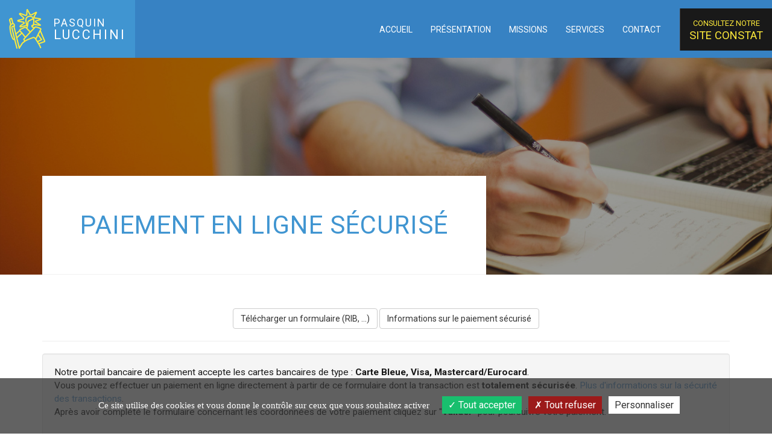

--- FILE ---
content_type: text/html; charset=iso-8859-1
request_url: https://www.huissier-lucchini.com/paiement-en-ligne-huissier-93/paiement.php
body_size: 7230
content:
<!DOCTYPE html>
<html lang="fr">

<head>
	<meta charset="ISO-8859-1">
	<title>Effectuer un paiement en ligne aux  de Me LUCCHINI Pasquin  à Saint-Denis en Seine Saint Denis (93).</title>
	<!-- Google tag (gtag.js) -->
	<script async src="https://www.googletagmanager.com/gtag/js?id=G-G2C4NFE8HE"></script>
	<script>
		window.dataLayer = window.dataLayer || [];

		function gtag() {
			dataLayer.push(arguments);
		}
		gtag('js', new Date());

		gtag('config', 'G-G2C4NFE8HE');
	</script>
	<meta name="description" content="Effectuer un paiement en ligne via le site des Me LUCCHINI Pasquin  à Saint-Denis en Seine Saint Denis (93), Associés Saint-Denis en Seine Saint Denis (93)." />
	<meta name="keywords" content="commissaire de justice, paiement en ligne  93 ,paiement en ligne  93 ,paiement en ligne  , paiement en ligne  Saint-Denis, paiement en ligne  Seine Saint Denis ,paiement en ligne  Seine Saint Denis ,paiement en ligne  , paiement en ligne  , paiement en ligne 93" />
	<meta name="robots" content="index,follow" />
	<!-- Bootstrap -->
	<meta http-equiv="X-UA-Compatible" content="IE=edge">
	<meta name="viewport" content="width=device-width, initial-scale=1">
	<link rel="shortcut icon" type="image/x-icon" href="https://www.huissier-lucchini.com/favicon.ico">
	<link rel="stylesheet" type="text/css" href="https://www.huissier-lucchini.com/config/bootstrap/css/bootstrap.min.css">
	<link rel="stylesheet" type="text/css" href="https://www.huissier-lucchini.com/config/bootstrap/css/bootstrap_ms.css">
			<!--Optionnel : module avec calendrier et heure-->
		<link rel="stylesheet" type="text/css" href="https://modules.juriweb.fr/common/css/bootstrap-datepicker.css">
		<link rel="stylesheet" type="text/css" href="https://modules.juriweb.fr/common/css/bootstrap-timepicker.css">
		<link rel="stylesheet" type="text/css" href="https://modules.juriweb.fr/common/css/common-modules.css">
		<link href="https://modules.juriweb.fr/common/css/fileinput.css" media="all" rel="stylesheet" type="text/css" />
		<style>
			#basic_visual {
				background-image: url("https://www.huissier-lucchini.com/images/diapo_write.jpg");
			}
		</style>
				<link type="text/css" href="https://modules.juriweb.fr/common/css/bootstrap-datepicker.css" rel="stylesheet">
			<link rel="stylesheet" type="text/css" href="https://www.huissier-lucchini.com/config/jquery/colorbox/colorbox.css">
		<link rel="stylesheet" type="text/css" href="https://www.huissier-lucchini.com/paiement/paiement.css">
		<link rel="stylesheet" type="text/css" href="https://www.huissier-lucchini.com/config/style.css">
	<link href="https://fonts.googleapis.com/css?family=Roboto:300,400,700" rel="stylesheet">

	<!-- <script src="//ajax.googleapis.com/ajax/libs/jquery/1.11.1/jquery.min.js"></script> -->
	<script src="https://ajax.googleapis.com/ajax/libs/jquery/1.12.4/jquery.min.js"></script>
	<!-- HTML5 Shim and Respond.js IE8 support of HTML5 elements and media queries -->
	<!-- WARNING: Respond.js doesn't work if you view the page via file:// -->
	<!--[if lt IE 9]>
	<script src="https://oss.maxcdn.com/libs/html5shiv/3.7.0/html5shiv.js"></script>
	<script src="https://oss.maxcdn.com/libs/respond.js/1.4.2/respond.min.js"></script>
<![endif]-->
	<meta property="og:title" content="Effectuer un paiement en ligne aux  de Me LUCCHINI Pasquin  à Saint-Denis en Seine Saint Denis (93).">
<meta property="og:site_name" content="Me LUCCHINI Pasquin">
<meta property="og:description" content="Effectuer un paiement en ligne via le site des Me LUCCHINI Pasquin  à Saint-Denis en Seine Saint Denis (93), Associés Saint-Denis en Seine Saint Denis (93).">
<meta property="og:url" content="https://www.huissier-lucchini.com">
<meta property="og:type" content="website">

<meta property="og:image" content="https://www.huissier-lucchini.com/images/marianne.png">
<meta property="og:image:alt" content="Logo Me LUCCHINI Pasquin" />



<script type="text/javascript" src="https://modules.juriweb.fr/rgpd/tarteaucitron-1.10.0/tarteaucitron.min.js"></script>

<script type="text/javascript">

tarteaucitron.init({
    	  "privacyUrl": "", /* Privacy policy url */

    	  "hashtag": "#tarteaucitron", /* Open the panel with this hashtag */
    	  "cookieName": "tarteaucitron", /* Cookie name */
    
    	  "orientation": "bottom", /* Banner position (top - bottom) */
          "groupServices": false, /* Group services by category */
    	  "showAlertSmall": false, /* Show the small banner on bottom right */
    	  "cookieslist": true, /* Show the cookie list */
                           
          "closePopup": false, /* Show a close X on the banner */

          "showIcon": false, /* Show cookie icon to manage cookies */
          //"iconSrc": "", /* Optionnal: URL or base64 encoded image */
          "iconPosition": "BottomRight", /* BottomRight, BottomLeft, TopRight and TopLeft */

    	  "adblocker": false, /* Show a Warning if an adblocker is detected */
                           
          "DenyAllCta" : true, /* Show the deny all button */
          "AcceptAllCta" : true, /* Show the accept all button when highPrivacy on */
          "highPrivacy": true, /* HIGHLY RECOMMANDED Disable auto consent */
                           
    	  "handleBrowserDNTRequest": false, /* If Do Not Track == 1, disallow all */

    	  "removeCredit": false, /* Remove credit link */
    	  "moreInfoLink": true, /* Show more info link */

          "useExternalCss": false, /* If false, the tarteaucitron.css file will be loaded */
          "useExternalJs": false, /* If false, the tarteaucitron.js file will be loaded */

    	  //"cookieDomain": ".my-multisite-domaine.fr", /* Shared cookie for multisite */
                          
          "readmoreLink": "", /* Change the default readmore link */

          "mandatory": true, /* Show a message about mandatory cookies */
        });

	
/*-------Google Analytics--------*/					
tarteaucitron.user.gtagUa = 'UA-96644221-22';
//tarteaucitron.user.gtagMore = function () { /* add here your optionnal gtag() */ };
(tarteaucitron.job = tarteaucitron.job || []).push('gtag');

/*-----------Google Map----------*/	
tarteaucitron.user.googlemapsKey = 'AIzaSyD1c1OkXOMj9eyato6ElZS5TsCU31Dj7Rg'; // 20-02-2024
//tarteaucitron.user.mapscallback = 'initialize'; // optionnal - for markers
//tarteaucitron.user.googlemapsLibraries = 'LIBRARIES'; // optionnal - comma separated (geometry,places)
(tarteaucitron.job = tarteaucitron.job || []).push('googlemaps');
	
/*-------Google reCAPTCHA--------*/					
(tarteaucitron.job = tarteaucitron.job || []).push('recaptcha');

</script></head>

<body id="not-home">
	<nav id="header-nav" class="navbar navbar-default">
		<button type="button" class="navbar-toggle" data-toggle="collapse" data-target="#myNavbar">
			<span class="icon-bar"></span>
			<span class="icon-bar"></span>
			<span class="icon-bar"></span>
		</button>
		<a class="navbar-brand" href="https://www.huissier-lucchini.com/index.php">
			<img src="https://www.huissier-lucchini.com/images/marianne.png" alt="Marianne Me LUCCHINI Pasquin  à Saint-Denis en Seine Saint Denis (93)" class="inlineBlock">
			<ul class="inlineBlock">
				<li>Pasquin</li>
				<li>Lucchini</li>
				<li></li>
			</ul>
		</a>
		<div class="collapse navbar-collapse" id="myNavbar">
			<ul class="nav navbar-nav navbar-right">
				<li><a href="https://www.huissier-lucchini.com/index.php">Accueil</a></li>
				<li class="dropdown mega-dropdown">
					<a href="#" class="dropdown-toggle" data-toggle="dropdown">Présentation</a>
					<ul class="dropdown-menu mega-dropdown-menu">
						<li class="container">
							<h2>Qui sommes-nous ?</h2>
							<ul class="col-mega col-xs-6 col-md-2 col-md-offset-1">
								<li><a href="https://www.huissier-lucchini.com/huissier-de-justice-saint-denis/etude-huissier.php">Présentation<br>de notre Office</a></li>
							</ul>
							<ul class="col-mega col-xs-6 col-md-2">
								<li><a href="https://www.huissier-lucchini.com/huissier-de-justice-saint-denis/office-commissaire-justice.php" id="btn_office_cdj">Office de Commissaires de Justice</a></li>
							</ul>

							<ul class="col-mega col-xs-6 col-md-2">
								<li><a href="https://www.huissier-lucchini.com/competence-territoriale/zone-intervention.php">Notre compétence<br>territoriale</a></li>
							</ul>
							<ul class="col-mega col-xs-6 col-md-2">
								<li class="center_element"><a href="https://www.huissier-lucchini.com/huissier-de-justice-saint-denis/plan-acces-huissier-de-justice-93.php">Plan d'accès<br>à l'étude</a></li>
							</ul>
							<ul class="col-mega col-xs-6 col-md-2">
								<li><a href="https://www.huissier-lucchini.com/huissier-de-justice-saint-denis/tarifs-huissier.php">Nos tarifs<br>Huissiers</a></li>
							</ul>
						</li>
					</ul>
				</li>
				<li class="dropdown mega-dropdown">
					<a href="#" class="dropdown-toggle" data-toggle="dropdown">Missions</a>
					<ul class="dropdown-menu mega-dropdown-menu">
						<li class="container">
							<h2>Nos Missions de </h2>
							<ul class="col-mega col-xs-6 col-md-2 col-md-offset-1">
								<li><a href="https://www.huissier-lucchini.com/missions-huissiers-93/recouvrement-creances.php">Recouvrement de créances</a></li>
							</ul>
							<ul class="col-mega col-xs-6 col-md-2">
								<li><a href="https://www.huissier-lucchini.com/huissier-de-justice-saint-denis/profession-commissaire-justice.php" id="btn_profession_cdj">Profession Commissaire de Justice</a></li>

							</ul>
							<ul class="col-mega col-xs-6 col-md-2">
								<li><a href="https://www.huissier-lucchini.com/missions-huissiers-93/procedure-expulsion-locataire.php">Procédure d'expulsion de locataire</a></li>
								<li><a href="https://www.huissier-lucchini.com/missions-huissiers-93/contentieux-locatif.php">Loyers impayés</a></li>
							</ul>
							<ul class="col-mega col-xs-6 col-md-2">
								<li><a href="https://www.huissier-lucchini.com/missions-huissiers-93/procedure-injonction-payer.php">Injonction de payer</a></li>
								<li><a href="https://www.huissier-lucchini.com/missions-huissiers-93/execution-decisions-justice.php">Exécution des décisions de Justice</a></li>
							</ul>
							<ul class="col-mega col-xs-6 col-md-2">
								<li><a href="https://www.huissier-lucchini.com/missions-huissiers-93/redaction-signification.php">Rédaction et signification des actes</a></li>
							</ul>
						</li>
					</ul>
				</li>
				<li class="dropdown mega-dropdown">
					<a href="#" class="dropdown-toggle" data-toggle="dropdown">Services</a>
					<ul class="dropdown-menu mega-dropdown-menu">
						<li class="container">
							<h2>Nos Services en ligne</h2>
							<ul class="col-mega col-xs-6 col-md-3">
								<li><a href="https://www.huissier-lucchini.com/paiement-en-ligne-huissier-93/paiement.php">Règlement en ligne</a></li>
							</ul>
							<ul class="col-mega col-xs-6 col-md-3">
								<li><a href="https://www.huissier-lucchini.com/depot-dossier/deposer-dossier.php">Déposer un dossier</a></li>
							</ul>
							<ul class="col-mega col-xs-6 col-md-3">
								<li><a href="https://www.huissier-lucchini.com/deposer-acte-93/depot-actes.php">Déposer un acte</a></li>
							</ul>
							<ul class="col-mega col-xs-6 col-md-3">
								<li><a href="https://www.constat93.com" target="_blank">Demande de constat</a></li>
							</ul>
						</li>
					</ul>
				</li>
				<li class="dropdown mega-dropdown">
					<a href="#" class="dropdown-toggle" data-toggle="dropdown">Contact</a>
					<ul class="dropdown-menu mega-dropdown-menu">
						<li class="container">
							<h2>Vous avez une question ?</h2>
							<ul class="col-mega col-xs-6 col-md-3">
								<li>
									<ul class="venirEtude">
										<li>Me LUCCHINI Pasquin</li>
										<li><strong></strong></li>
										<li>2 boulevard Carnot</li>
										<li></li>
										<li>93200 Saint-Denis</li>
									</ul>
								</li>
							</ul>
							<ul class="col-mega col-xs-6 col-md-3">
								<li>
									<ul class="venirEtude">
										<li>Du lundi au vendredi <br> de 9h à 12h00 et de <br>14h à 16h sur RDV</li>
										<li>Fax | </li>
									</ul>
								</li>
							</ul>
							<ul class="col-mega col-xs-6 col-md-3">
								<!-- <li><a href="tel:">Tél | </a></li>
								<li><a href="tel:">Constat | </a></li> -->
							</ul>
							<ul class="col-mega col-xs-6 col-md-3">
								<li>
									<a href="mailto: " class="mailmail"> </a>
								</li>
								<li class="center_element"><a href="https://www.huissier-lucchini.com/contacter-huissier-de-justice-93/contacter.php">Nous écrire</a></li>
							</ul>
						</li>
					</ul>
				</li>
				<!-- <li><a href="mailto: ">k.beniken<span>@</span>axe-legal.fr</a></li> -->
				<!-- <li>
					<a class="urgenceC" href="tel:">
						<span>urgence constat</span>
											</a>
				</li> -->
				<li>
					<a class="urgenceC margeTinyLeft" href="https://www.constat93.com" target="_blank" rel="noopener noreferrer">
						<span>consultez notre</span>
						site constat
					</a>
				</li>
			</ul>
		</div>
	</nav>
			<div id="basic_visual" class="pics-block">
			<div class="container">
				<h1>Paiement en ligne sécurisé</h1>
			</div>
		</div>
		<div id="wrap" class="container">
		
<div class="text-center">
	<a class="btn btn-default" href="telecharger-formulaire-paiement.php" title="paiement securisé">Télécharger un formulaire (RIB, ...)</a>
	<a class="btn btn-default" href="infos-reglement.php" title="information sur le paiement">Informations sur le paiement sécurisé</a>
</div>
<hr>

<div id="paiement">
<div class="well">
	<p>Notre portail bancaire de paiement accepte les cartes bancaires de type : <strong>Carte Bleue, Visa, Mastercard/Eurocard</strong>.<br>
Vous pouvez effectuer un paiement en ligne directement &agrave; partir de ce formulaire dont la transaction est <strong>totalement s&eacute;curis&eacute;e</strong>. <a href="infos-reglement.php" title="information sur le paiement">Plus d'informations sur la s&eacute;curit&eacute; des transactions</a>.<br>
Apr&egrave;s avoir compl&eacute;t&eacute; le formulaire concernant les coordonn&eacute;es de votre paiement cliquez sur &quot;<strong>Valider</strong>&quot; pour poursuivre votre paiement.</p>
</div>
<div id="msg_return"></div>

<form name="form_paiement" id="form_paiement_v2" method="post" action="paiement.php#paiement" >

	<div class="required-field">Champs obligatoires</div>
	<div class="row">
		<div class="form-group has-feedback col-sm-12 col-md-6">
			<label class="control-label" for="nature">Nature du paiement</label>
			<span class="glyphicon glyphicon-info-sign" data-toggle="tooltip" data-html="true" data-original-title="<u>Acompte sur dossier</u> : vous réglez une dette<br /><u>Provision sur dossier</u> : vous réglez une provision pour un acte ou un dossier"></span>
			<select required name="nature" id="nature" onChange=" desactiver_pel_x('nature');" class="form-control">
			<option value="" selected>Choix</option>
			<option value="1">Acompte sur dossier</option>
<option value="2">Paiement d'un acte</option>
<option value="3">Provision sur dossier</option>
<option value="4">Règlement facture</option>
<option value="5">Solde dossier</option>
<option value="25">Provision sur acte détaché</option>
			</select>
		</div>
		<div class="form-group has-feedback col-sm-12 col-md-6">
			<label class="control-label" for="montant">Montant</label>
			<div class="input-group">
				<input required placeholder="0.00" name="montant" class="form-control isMontant text-right" type="text" id="montant" value="" size="8" maxlength="9">
				<span class="input-group-addon"><i class="glyphicon glyphicon-euro"></i></span>
			</div>
		</div>
	</div>
		<div class="row">
		<div class="col-sm-6">
			<div class="form-group has-feedback">
				<label class="control-label" for="reference" id="label_ref">R&eacute;férence Étude</label> 
				<span class="glyphicon glyphicon-info-sign" data-toggle="tooltip" title="N&deg; &agrave; 5 ou 7 chiffres"></span>
				<div class="input-group">
					<input required placeholder="R&eacute;férence" name="reference" class="form-control" type="text" id="reference" value="" maxlength="15">
					<span class="glyphicon form-control-feedback" aria-hidden="true"></span>
				</div>
			</div>
		</div>
	</div>
	<div class="row">
		<div class="form-group has-feedback col-sm-6">
			<label class="control-label" for="nom">Nom</label>
			<div class="input-group">
				<input required placeholder="Nom" name="nom" class="form-control" type="text" id="nom" value="" maxlength="30">
				<span class="glyphicon form-control-feedback" aria-hidden="true"></span>
			</div>
		</div>
		<div class="form-group has-feedback col-sm-6">
			<label for="prenom">Pr&eacute;nom </label>
			<input placeholder="Pr&eacute;nom" name="prenom" class="form-control" type="text" id="prenom" value="" maxlength="30">
		</div>
	</div>
	<div class="row">
		<div class="form-group has-feedback col-sm-6 form-group-ville">
			<label class="control-label" for="ville">Ville</label>
			<span class="glyphicon glyphicon-info-sign" data-toggle="tooltip" data-original-title="Taper au moins 3 caractères"></span>
			<span id="loader_city" class="glyphicon glyphicon-refresh glyphicon-refresh-animate"></span>
			<div class="input-group">
				<input required placeholder="Ville" name="ville" class="form-control typeahead" type="text" id="ville" value="" autocomplete="abc">
				<span class="glyphicon form-control-feedback" aria-hidden="true"></span>
			</div>
		</div>
	</div>
	<div class="row">
		<div class="form-group col-sm-6 has-feedback">
			<label class="control-label" for="email">Email</label> 
				<span class="glyphicon glyphicon-info-sign" data-toggle="tooltip" title="Utile pour la réception de confirmation du paiement"></span>
			<div class="input-group">
				<span class="input-group-addon"><span class="glyphicon glyphicon-envelope"></span></span>
				<input placeholder="Email" name="email" class="form-control" type="email" id="email" value="" >
				<span class="glyphicon form-control-feedback" aria-hidden="true"></span>
			</div>
		</div>
		<div class="form-group col-sm-6 has-feedback">
			<label for="tel">Téléphone</label>
			<span class="glyphicon glyphicon-info-sign" data-toggle="tooltip" title="Obligatoire si pas d'email mentionné"></span>
			<div class="input-group">
				<span class="input-group-addon"><span class="glyphicon glyphicon-earphone"></span></span>
				<input name="tel" placeholder="Tél." type="text" class="form-control isTel" id="tel" value="" size="25" maxlength="14">
			</div>
		</div>
	</div>
	<div class="form-group">
		<label for="commentaires">Commentaires </label>
		<textarea name="commentaires" class="form-control" rows="4" id="commentaires"></textarea>
	</div>
	<div class="form-group text-right">

<button name="Submit" type="submit" class="btn btn-default" id="sendForm">Valider<span id="loader" class="glyphicon glyphicon-refresh glyphicon-refresh-animate"></span></button>	</div>
</form>

<p>Notre syst&egrave;me de paiement est affili&eacute; &agrave;  la <strong>norme de s&eacute;curit&eacute; 3D-Secure</strong>. Si votre banque adh&egrave;re &agrave; ce programme, <strong>un mot de passe personnel vous sera demand&eacute;</strong> par cette derni&egrave;re pour valider la transaction.  <a data-toggle="modal" href="#" data-target="#modal3ds" title="norme 3d-secure"><strong>Plus d'informations sur la norme 3D Secure</strong></a>.</p>
<p>Une fois le paiement effectu&eacute; via le site s&eacute;curis&eacute; de notre banque, vous pourrez revenir sur le site.</p>
</div>

<!-- norme 3d-secure : Modal -->
<div class="modal fade" id="modal3ds" tabindex="-1" role="dialog" aria-labelledby="#modal3dsLabel">
  <div class="modal-dialog" role="document">
	<div class="modal-content">
	  <div class="modal-header">
		<button type="button" class="close" data-dismiss="modal" aria-label="Close"><span aria-hidden="true">&times;</span></button>
		<h4 class="modal-title" id="#modal3dsLabel">Qu'est ce que la norme 3D-Secure ?</h4>
	  </div>
	  <div class="modal-body">
		<p><strong>3D-Secure</strong> est un protocole de paiement s&eacute;curis&eacute; sur Internet. Il s&eacute;curise les paiements pour les clients et r&eacute;duit la fraude pour les sites Internet concern&eacute;s.</p>
	  <p>D&eacute;ploy&eacute; sous les appellations commerciales <strong>&quot;Verified By Visa&quot;</strong> et <strong>&quot;MasterCard SecureCode&quot;</strong>, <strong>3D-Secure</strong> a &eacute;t&eacute; d&eacute;velopp&eacute; par Visa et Mastercard pour <strong>permettre aux sites de limiter les risques de fraude sur Internet, li&eacute;s aux tentatives d&rsquo;usurpation d&rsquo;identit&eacute;</strong>.<br />
		Il consiste &agrave; s&rsquo;assurer, lors de chaque paiement en ligne, que la carte est bien utilis&eacute;e par son titulaire. Dans ce cas o&ugrave;, &agrave; la fois le site et la banque du porteur de la carte sont &eacute;quip&eacute;s, une &eacute;tape suppl&eacute;mentaire a lieu au moment du paiement.<br />
	  <strong>En plus du num&eacute;ro de carte bancaire</strong>, de la date d'expiration de la carte et des trois chiffres du code de s&eacute;curit&eacute; (imprim&eacute;s au dos de la carte), <strong>l&rsquo;internaute doit saisir un mot de passe</strong> demand&eacute;e pas sa banque. 
		<br />
		Selon la m&eacute;thode choisie par la banque du porteur de la carte, cela peut &ecirc;tre sa date de naissance (authentification simple) ou un code dynamique &agrave; usage unique (authentification forte).</p>
	  </div>
	</div>
  </div>
</div>
<script src="https://modules.juriweb.fr/common/js/jquery.validate.js"></script>
<script src="https://modules.juriweb.fr/common/js/validate.additional-methods.min.js"></script>
<script src="https://modules.juriweb.fr/common/js/validate.functions.js"></script>
<script src="https://modules.juriweb.fr/common/js/jquery.mask.min.js"></script>
<script src="https://modules.juriweb.fr/common/js/jquery.maskMoney.min.js"></script>
<script src="https://modules.juriweb.fr/common/js/bootstrap-typeahead.min.js"></script>
<script src="https://secure.juriweb.fr/module_paiement/v2/paiement.js"></script>


	</div><!-- fin wrap-->
        <footer>

	<div class="container margeBottom">
		<h2>Nous sommes aussi compétents sur les communes suivantes</h2>
		<ul id="listeVilles">	
        <li><a href="https://www.huissier-lucchini.com/constats-missions-huissier/seine-saint-denis/huissier-saint-denis-93"><span>Saint-Denis</span></a></li><li><a href="https://www.huissier-lucchini.com/constats-missions-huissier/seine-saint-denis/huissier-la-plaine-saint-denis-93"><span>La Plaine Saint-Denis</span></a></li><li><a href="https://www.huissier-lucchini.com/constats-missions-huissier/seine-saint-denis/huissier-saint-ouen-93"><span>Saint-Ouen</span></a></li><li><a href="https://www.huissier-lucchini.com/constats-missions-huissier/seine-saint-denis/huissier-aubervilliers-93"><span>Aubervilliers</span></a></li><li><a href="https://www.huissier-lucchini.com/constats-missions-huissier/seine-saint-denis/huissier-epinay-sur-seine-93"><span>Épinay-sur-Seine</span></a></li><li><a href="https://www.huissier-lucchini.com/constats-missions-huissier/seine-saint-denis/huissier-le-raincy-93"><span>Le Raincy</span></a></li><li><a href="https://www.huissier-lucchini.com/constats-missions-huissier/seine-saint-denis/huissier-stains-93"><span>Stains</span></a></li><li><a href="https://www.huissier-lucchini.com/constats-missions-huissier/seine-saint-denis/huissier-aulnay-sous-bois-93"><span>Aulnay-sous-Bois</span></a></li><li><a href="https://www.huissier-lucchini.com/constats-missions-huissier/seine-saint-denis/huissier-bobigny-93"><span>Bobigny</span></a></li><li><a href="https://www.huissier-lucchini.com/constats-missions-huissier/seine-saint-denis/huissier-montreuil-93"><span>Montreuil</span></a></li>    	</ul>
	</div>

	<div class="container">
		
			<h2>Toute une équipe <span>à votre service</span></h2>
			<div class="col-md-6">
				<ul class="listStyleNone col-sm-6">
					<li>PASQUIN LUCCHINI</li>
					<li><strong></strong></li>
					<li>2 boulevard Carnot</li>
					<li class="borderUl">93200 Saint-Denis</li>
					<li class="borderUl"><span id="e177365745">[javascript protected email address]</span><script type="text/javascript">/*<![CDATA[*/eval("var a=\"NB3Sxlikv5s-zLR@O1mCqDbPuJreF7KwEapjt+ZT9dfQWU02HgoyIAVn8MY_h6cX.G4\";var b=a.split(\"\").sort().join(\"\");var c=\"N\";var d=\"\";for(var e=0;e<c.length;e++)d+=b.charAt(a.indexOf(c.charAt(e)));document.getElementById(\"e177365745\").innerHTML=\"<a href=\\\"mailto:\"+d+\"\\\">\"+d+\"</a>\"")/*]]>*/</script></li>
					<li>Du lundi au vendredi <br> de 9h à 12h00 et de <br>14h à 16h sur RDV</li>
				</ul>

				<ul class="listStyleNone col-sm-6">
					<!--
						<li>Téléphone Constat</li>
						<li class="borderUl"><a href="tel:"></a></li>
					-->
					<li>Téléphone</li>
					<li class="borderUl"><a href="tel:"></a></li>
					<li>Urgence Constat</li>
					<li class="borderUl"><a href="tel:"></a></li>					
				</ul>
			</div>

			<div class="col-sm-12 col-md-6">
				<div class="row">
					<!--
					<a href="tel:" class="btnCustom col-sm-4 text-center">
					<span>
						<i class="Customicon icon-tel"></i>
											</span>
					</a>
					-->
					<div class="col-sm-4">
					<!-- <a href="https://commissaire-justice.fr/" id="cdjBtn" target="_blank" rel="noopener noreferrer nofollow" title="commissaire-justice.fr - Site officiel des commissaires de justice"><img src="https://modules.juriweb.fr/common/images/logo-CNCJ-blanc.svg" alt="logo commissaire justice"></a> -->
					</div>
					<a href="https://www.huissier-lucchini.com/huissier-de-justice-saint-denis/plan-acces-huissier-de-justice-93.php" class="btnCustom col-sm-4 text-center">
						<span>
							<i class="Customicon icon-location"></i>
							Comment venir
						</span>
					</a>
					<a href="https://www.huissier-lucchini.com/contacter-huissier-de-justice-93/contacter.php" class="btnCustom col-sm-4 text-center">
						<span>
							<i class="Customicon icon-mail"></i>
							Nous écrire
						</span>
					</a>				
					
				</div>	
			</div>
		</div>
		<ul id="subFooter" class="text-center">
			<li><a href="https://www.huissier-lucchini.com/huissier-de-justice-saint-denis/profession-commissaire-justice.php">Profession de Commissaire de Justice .</a></li>

			<li><a href="https://www.huissier-lucchini.com/huissiers-93/mentions-huissiers-93.php">Mentions légales .</a></li>
			<li><a href="https://www.huissier-lucchini.com/huissiers-93/plan-site-huissier-93.php">Plan du site .</a></li>
			<li><a href="https://www.huissier-lucchini.com/huissiers-93/liens-huissiers-93.php">Liens utiles .</a></li>
			<li><a href="https://www.marqueblanche.com" onclick="window.open(this.href); return false;" title="cr&eacute;ation de site internet pour les huissiers de justice">Marque Blanche</a></li>
			<li>2016-2026</li></a></li>
		</ul>
	</div>
</footer>
<script type="text/javascript" src="https://www.huissier-lucchini.com/config/bootstrap/js/bootstrap.min.js"></script>
	<script type="text/javascript" src="https://www.huissier-lucchini.com/config/jquery/colorbox/jquery.colorbox-min.js"></script>
<script type="text/javascript" src="https://www.huissier-lucchini.com/config/jquery/jquery.easing.1.3.js"></script>
<script type="text/javascript" src="https://www.huissier-lucchini.com/config/js.js"></script>
<!-- code pour affichage survol bouton -->
<div id="tipDiv" style="position:absolute; visibility:hidden; z-index:1000"></div>
<!-- fin code -->
</body>
</html>

--- FILE ---
content_type: text/css
request_url: https://www.huissier-lucchini.com/config/style.css
body_size: 5953
content:
html { 
	font-size: 100%;
	-webkit-text-size-adjust: 100%; 
	-ms-text-size-adjust: 100%;
	margin: 0!important;
}
html, html a { 
	-webkit-font-smoothing: antialiased;
}
html, input, select, textarea { 
	font-family: 'Roboto', sans-serif;
	font-weight: 400;
	color:#3c3c3c;
}
body { 
	font-family: 'Roboto', sans-serif;
	font-weight: 400;
	color:#191919;
  /*font-size: 1.05em;*/
}
.row.equal {
    display: -webkit-box;
    display: -ms-flexbox;
    display: flex;
    -ms-flex-wrap: wrap;
    flex-wrap: wrap;
}
.margeTinyLeft {
  margin-left : 1rem;
}
.margeTinyBottom {
  margin-bottom: 1rem;
}
.margeBottom {
  margin-bottom: 2rem;
}
#listeVilles {
  list-style: none; 
  margin: 0;
}
#listeVilles li {
  display: inline-block;
  margin-right: 0.7rem;
}
#listeVilles li:before {
  content: '-';
  display: inline-block;
  margin-right: 0.7rem;
}
#listeVilles li:last-child {
  margin-right: 0rem;
}
#listeVilles  li:first-child:before {
  display: none;
}
.villeBloc {
  margin-top: 1rem;
  margin-bottom: 1rem;
}
.villeBloc > div {
    border: 1px solid rgba(0,0,0,0.05);
    padding: 1rem;
    height: 100%;
    text-align: center;
}
.villeBloc > div h4 {
  font-size: 1.1rem;
  font-weight: 700;
  color: #4095d1;
}
#pageVille hr {
  margin: 2rem 0;
}
#pageVille h3 {
  display: table;
}
#pageVille h3:before {
  content: '';
  display: inline-block;
  width: 0.5rem;
  height: 2.2rem;
  background: #4095d1;
  margin-right: 0.6rem;
  vertical-align: middle;
  margin-top: -0.2rem;
}
#cdjBtn {
  padding: 1rem;
  display: block;
}
/* ==========================================================================
Typo
======================================================================== */
h1 {
	color: #fff;
	font-family: 'Roboto', sans-serif;
	font-weight: 400;
	line-height: 0.9em;
	letter-spacing: 1px;
}
h2 {
	margin: 0.83em 0;
	font-family: 'Roboto', sans-serif;
	color: #2a2a2a;
  font-weight: 300;
}
h2 span {
  font-weight: 500;
}
h3 {
  margin-bottom: 2rem;
}
h4 { font-size: 1em; margin: 1.33em 0; }
h5 { font-size: 0.83em; margin: 1.67em 0; }
h6 { font-size: 0.75em; margin: 2.33em 0; }
#wrap p { font-size: 1.1em; margin: 0 0 1.5em; }
a{
	color: rgba(55,130,195,.8);
	transition: all .3s ease-in-out;
  text-decoration: none;
}
a:hover{
	color: rgba(55,130,195,1);
  text-decoration: none;
}
/* ==========================================================================
GLOBAL
==============blue #4095d1===light blue #00aeef====== */
ul.listStyleNone,
ul.stepBanq { list-style: none; list-style-image: none; }
.clearfix {clear: both; }
.inlineBlock{ display: inline-block!important; vertical-align: middle; }
.center_element {
  display: -webkit-box;
  display: -ms-flexbox;
  display: flex;
  -ms-flex-flow: row wrap;
  flex-flow: row wrap;
  -webkit-box-align: center;
  -ms-flex-align: center;
  align-items: center;
  -webkit-box-pack: center;
  -ms-flex-pack: center;
  justify-content: center;
}
.pics-block { background-size: cover; background-repeat: no-repeat; background-position: center; }
.lightBg { background-color: #f1f1f1;}

.arrow{
  position: relative;
  margin-left:1em;
  padding-left:.5em;
  padding-bottom: .5em;
}
.arrow:before,
.arrow:after {
  transition: all .2s ease-in-out;
  position: absolute;
  content: "";
  right: 100%;
  margin: auto;
  width: 7px;
  background-color: #fff;
  height: 1px;
  border-radius: 4px;
  display: block;
}
.arrow:before {
    top: 5px;
    transform: rotate(45deg);
}
.arrow:after {
    top: 10px;
    transform: rotate(-45deg);
}
.arrow.left:before {
  transform: rotate(-45deg);
}
.arrow.left:after {
  transform: rotate(45deg);
}
/* ==========================================================================
MENU
========================================================================== */
#header-nav.hide-nav-bar{
	position: absolute;
	width: 100%;
	left:0;
	top:0;
}
#header-nav ul {
	list-style: none;
	list-style-image: none;
}
.navbar-default {
	border:none;
  background-color: #3782c3;
	margin-bottom:0;
  border-radius: 0;
}
.navbar-brand{
	display: block;
	height: 100%;
}
.navbar-brand,
.navbar-default .navbar-brand:focus,
.navbar-default .navbar-brand:hover{
	background-color: #4095d1;
}
.navbar-brand ul {
	padding-left:10px;
	line-height: 20px;
    margin:0;
    color: #fff;
}
.navbar-brand ul li:first-child {
	letter-spacing: 2px;
  text-transform: uppercase;
}
.navbar-brand ul li:nth-child(2) {
	text-transform: uppercase;
    font-size: 1.2em;
    letter-spacing: 3px;
}
.navbar-toggle {
	margin-top: 30px;
}
.navbar-default .navbar-toggle,
.navbar-default .navbar-toggle:focus,
.navbar-default .navbar-toggle:hover {
    background-color: transparent;
    border:none;
}
.navbar-default .navbar-toggle .icon-bar {
  background-color: #fff;
}
/*setting scrolling nav animation*/
#header-nav.hide-nav-bar{
	position: fixed;
	z-index: 13;
  box-shadow: 0 1px 3px 0 rgba(0,0,0,.3);
	-webkit-animation-name: fadeInDown;
	animation-name: fadeInDown;
	animation-delay: .2s;
	-webkit-animation-delay: .2s;
	-webkit-animation-duration: .5s;
	animation-duration: .5s;
	-webkit-animation-fill-mode: both;
	animation-fill-mode: both;
}
#header-nav.hide-nav-bar .navbar-brand {
	padding:5px 15px!important;
}
#header-nav.hide-nav-bar .navbar-brand img {
	height: 50px;
}
#header-nav.hide-nav-bar .navbar-brand ul {
	line-height: 19px;
}
#header-nav.hide-nav-bar .navbar-brand ul li:nth-child(2) {
	font-size: 1.2em
}
#header-nav.hide-nav-bar .navbar-brand ul li:last-child {
	font-size: .8em
}
#header-nav.hide-nav-bar #myNavbar {
	padding-top: 0;
}
#header-nav.hide-nav-bar .navbar-toggle {
	margin-top: 15px;
}
.urgenceC {
  text-align: center;
  background-color: #191919!important;
  text-transform: uppercase;
  color: #ffeb3b!important;
  padding-right: 1.5em;
  border-left: 1px solid rgba(255, 255, 255, 0.18);
  font-size: 1.3em;
}
/*stop setting scrolling nav animation*/
#header-nav .navbar-nav>li>a {
  text-transform: uppercase;
  text-align: center;
}
#header-nav .navbar-nav>li>a span {
  color: #ffeb3b;
}
.btnCustom,
#header-nav .navbar-nav>li>a,
.dropdown-menu li ul li a {
  position: relative;
  text-decoration: none;
  -webkit-transition-property: all;
  transition-property: all;
  -webkit-transition-duration: 0.3s;
  transition-duration: 0.3s;
  -webkit-transition-timing-function: cubic-bezier(0.77, 0, 0.175, 1);
  transition-timing-function: cubic-bezier(0.77, 0, 0.175, 1);
  background-color: #3782c3;
  color: #fff;
}
#header-nav .navbar-nav li a.urgenceC span {
    display: block;
    font-size: 0.7em;
}
.btnCustom.blue{
  text-align: center;
  padding: 1em 2em;
  border-radius:0;
  background-color: #f1f1f1;
}
.btnCustom:before,
#header-nav .navbar-nav>li>a:before,
.dropdown-menu li ul li a:before {
    content: '';
    position: absolute;
    -webkit-transition-property: inherit;
    transition-property: inherit;
    -webkit-transition-duration: inherit;
    transition-duration: inherit;
    -webkit-transition-timing-function: inherit;
    transition-timing-function: inherit;
	width: 0;
	height: 6px;
	z-index: 2;
	bottom: 0;
	left: 100%;
	background-color: #47a3e5;
}
.btnCustom:hover:before,
#header-nav .navbar-nav>li.open>a:before,
#header-nav .navbar-nav>li.open>a:focus:before,
#header-nav .navbar-nav>li.open>a:hover:before,
#header-nav .navbar-nav>li>a:hover:before,
.dropdown-menu li ul li a:hover:before,
#homeCarousel button:hover.active:before,
#homeCarousel button.active:before {
    width: 100%;
    left: 0;
    -webkit-transition-property: width;
    transition-property: width;
}
.mega-dropdown {
  position: static !important;
}
.mega-dropdown-menu,
.navbar-nav .open .dropdown-menu {
    width: 100%;
    border-radius:0;
   /* font-size: 1.1em;*/
	background-color: #f1f1f1;
    border: 0;
    padding:0;
}
.dropdown-menu h2{
	text-align: center;
	color: #32709c;
}
.dropdown-menu li ul li a,
.dropdown-menu .venirEtude {
  color: #191919;
}
.dropdown-menu li ul li a {
	text-transform: uppercase;
	text-decoration: none;
	background-color: #f1f1f1; 
	text-align: center;
	width:100%;
	padding:2em 0;
	display: block;
}
.dropdown-menu li ul:last-child li a {
	border:none;
}
.dropdown-menu li ul{
	padding-left:0;
	padding-right:0;
}
.dropdown-menu li ul li a:hover {
	background-color: #fff;
}
.dropdown-menu li ul li a:before {
	top:0;
	/*background-color: rgba(255,255,255,.8);*/
}
.dropdown-menu .venirEtude {
  margin-bottom: 1.5em;
}
.venirEtude {
  padding-top:2em;
}
.mailmail {
  text-transform: inherit!important;
}
@media (min-width: 992px) {
	.logo-nav {
		width: 180px; /* ou la taille souhaitÃ©e */
		height: auto;
	}
}
/* ==========================================================================
INDEX
========================================================================== */
#captionWrap {
    position: absolute;
    z-index: 2;
    right:0;
    padding:0;
    margin:0 auto;
}
.carouselItems{
	height: 70vh;
}
#item-75 {
	background-image: url(../images/hp01.jpg);
}
#item-91 {
	background-image: url(../images/hp91.jpg);
}
#item-92 {
	background-image: url(../images/hp92.jpg);
}
#item-93 {
	background-image: url(../images/hp93.jpg);
}
#item-94 {
	background-image: url(../images/hp94.jpg);
}
#item-89 {
	background-image: url(../images/hp89.jpg);
}
#item-95 {
  background-image: url(../images/hp95.jpg);
}
#item-77 {
	background-image: url(../images/hp77.jpg);
}
#item-france {
	background-image: url(../images/hpFrance.jpg);
}
.carouselcaption h2{
	margin-top:0;
  color:#fff;
  text-shadow: 0px 1px 25px rgba(0, 0, 0, .7);
}
.carouselcaption h2 span{
	display: block;
}
/*#positionMap {
	width: 276px;
    position: relative;
    margin: auto;
}*/
#positionMap {
  width: 406px;
    position: relative;
    margin: auto;
}
path {
	fill:#fff;
}
#yvelines {
  opacity: .5;
}
#homeCarousel .carousel-indicators {
	margin:auto;
	left:0;
	right:0;
	width: 100%;
	z-index: 3;
	bottom:-50px;
	background: #191919;
}
#homeCarousel button{
  border: none;
  white-space: inherit;
  font-size: 1.1em;
  height: 50px;
  padding:0 1.5em;
  background: #191919;
  width: auto;
  overflow: inherit;
  position: relative;
  outline-style: none;
  float: none;
  color: #a9a9a9;
  margin-right:-3px;
  border-radius: 0;
  text-transform: uppercase;
  box-shadow: none;
}
#homeCarousel button:before{
	bottom:100%;
	background-color: #ffeb3b;
}
#homeCarousel button:hover {
	color: #ffeb3b;
}
#homeCarousel button:hover.active,
#homeCarousel button.active{
	background-color: #ffeb3b;
	color: #233245;
	padding-bottom:6px;
}
.carousel-control {
    background-image: inherit!important;
    z-index: 3;
}
ul.deptMap li {
    position: absolute;
    color: #fff;
    text-align: center;
    height: 40px;
    padding-top: 10px;
    width: 40px;
    border-radius:50%;
    background-color: #878787;
    box-shadow: 0 0 0 2px rgba(255,255,255,1);
}
/*ul.deptMap li:first-child {
    top: 13px;
    left: 38%;
}
ul.deptMap li:nth-child(2){
    top: 27%;
    left: 45%;
}
ul.deptMap li:nth-child(3){
    top: 5%;
    left: 13%;
}
ul.deptMap li:nth-child(4){
    top: 48%;
    left: 62%;
}
ul.deptMap li:nth-child(5){
     top: 50%;
    left: 15%;
}
ul.deptMap li:last-child {
    top: 19%;
    left: 1px;
}*/
ul.deptMap li:first-child {
    top: 63px;
    left: 53%;
}
ul.deptMap li:nth-child(2){
  top: 17%;
  left: 39%;
}
ul.deptMap li:nth-child(3){
    top: 25%;
    left: 26%;
}
ul.deptMap li:nth-child(4){
    top: 0;
    left: 22%;
}
ul.deptMap li:nth-child(5){
    top: 36%;
    left: 55%;
}
ul.deptMap li:nth-child(6){
    top: 50%;
    left: 69%;
}
ul.deptMap li:last-child {
    top: 54%;
    left: 35%;
}
.deptMap li.activeDept{
	background-color: #191919;
	z-index: 5;
	box-shadow: 0 0 0 5px rgba(0,0,0,.1);
  color:#ffeb3b;
}
#carteIdF.activeFr,
#carteFrance {
	display: none;
}
#carteFrance.activeFr {
	display: block;	
}
#carteFrance #positionMap{
	width:296px;
}
.pin {
  width: 30px;
  height: 30px;
  border-radius: 50% 50% 50% 0;
  background: #191919;
  position: absolute;
  left: 53%;
  top: 19%;
  z-index: 2;
  box-shadow: 0 1px 3px 0 rgba(0,0,0,.3);
    -webkit-transform: rotate(-45deg); -moz-transform: rotate(-45deg); -o-transform: rotate(-45deg); -ms-transform: rotate(-45deg); transform: rotate(-45deg); -webkit-animation-name: bounce; -moz-animation-name: bounce; -o-animation-name: bounce; -ms-animation-name: bounce; animation-name: bounce; -webkit-animation-fill-mode: both; -moz-animation-fill-mode: both; -o-animation-fill-mode: both; -ms-animation-fill-mode: both; animation-fill-mode: both; -webkit-animation-duration: 1s; -moz-animation-duration: 1s; -o-animation-duration: 1s; -ms-animation-duration: 1s; animation-duration: 1s; }
.pin:after {
  content: '';
  width: 14px;
  height: 14px;
	top: 8px;
	left: 8px;
  background: #ffeb3b;
  position: absolute;
  border-radius: 50%;
}
.pulse {
	background: rgba(0,0,0,0.2);
  border-radius: 50%;
  height: 14px;
  width: 14px;
  position: absolute;
  left: 56%;
  top: 29%;
  -webkit-transform: rotateX(55deg);
  -moz-transform: rotateX(55deg);
  -o-transform: rotateX(55deg);
  -ms-transform: rotateX(55deg);
  transform: rotateX(55deg);
  z-index: 0;
}
.pulse:after {
  content: "";
  border-radius: 50%;
  height: 60px;
  width: 60px;
  top:-20px;
  left:-22px;
  position: absolute;
  -webkit-animation: pulsate 1s ease-out; -moz-animation: pulsate 1s ease-out; -o-animation: pulsate 1s ease-out; -ms-animation: pulsate 1s ease-out; animation: pulsate 1s ease-out; -webkit-animation-iteration-count: infinite; -moz-animation-iteration-count: infinite; -o-animation-iteration-count: infinite; -ms-animation-iteration-count: infinite; animation-iteration-count: infinite; opacity: 0; -ms-filter: "progid:DXImageTransform.Microsoft.Alpha(Opacity=0)"; filter: alpha(opacity=0); -webkit-box-shadow: 0 0 1px 8px #fff; box-shadow: 0 0 1px 8px #fff; -webkit-animation-delay: 1.1s; -moz-animation-delay: 1.1s; -o-animation-delay: 1.1s; -ms-animation-delay: 1.1s; animation-delay: 1.1s; }
#homeCarousel .arrow {
  position: absolute;
  left: 0;
  top: 0;
  right: 0;
  margin: auto;
  bottom: 0;
  padding: 0;
  height: 50px;
}
#homeCarousel .arrow:before,
#homeCarousel .arrow:after {
    width: 30px;
    left: 0;
    height: 3px;
    right: 0;
}
#homeCarousel .arrow:before {
    top: 0px;
}
#homeCarousel .arrow:after {
    top: 20px;
}
#hpModulesEntry {
  padding-bottom: 2em;
}
#hpModulesEntry h2 {
  color: #0ab375;
  border-bottom: 1px solid #ccc;
  padding-bottom: .5em; 
}
#hpModulesEntry [class^="col"] {
  padding:5px 0;
    padding-right: 5px;
}
#hpModulesEntry [class^="col"]:last-child {
    padding-right: 0;
}
.hpBtn {
  display: block;
  text-align: center;
  text-transform: uppercase;
  color: #fff;
  text-decoration: none;
  background-color: #5f3467;
  padding:3em 0;
  box-shadow: 0 1px 3px 0 rgba(0,0,0,.3);
}
.hpBtn:hover {
  color: #5f3467; 
}
.hpBtn span,
.hpBtn svg,
footer a span{
  position: relative;
  z-index: 5;
}
.hpBtn:before,
footer a:before {
    height: 100%!important;
    background-color: #fff!important;
}
.hpBtn svg {
  width: 60px;
  display: block;
  margin:0 auto 10px;
}
.hpBtn path,
.hpBtn line,
.hpBtn circle,
.hpBtn polyline,
.hpBtn polygon {
  stroke:#fff;
}
.hpBtn:hover path,
.hpBtn:hover line,
.hpBtn:hover fill,
.hpBtn:hover circle,
.hpBtn:hover polyline,
.hpBtn:hover polygon {
stroke: #5f3467;
}
/* ==========================================================================
footer
========================================================================== */
footer {
    background-color: #3782c3;
    padding-top: 2em;
    padding-bottom: 2em;
}
footer,
footer h2,
footer a {
  color:#fff!important;
}
footer h2 {
  text-align: center;
  border-bottom: 1px solid rgba(255,255,255,.3);
  padding-bottom: .5em; 
}
li.borderUl {
  position: relative;
  padding-bottom: 1em;
  margin-bottom: 1em;
}
li.borderUl:after{
  top:100%;
  height: 1px;
  left:0;
  width: 100%;
  background-color: rgba(255,255,255,.3);
}
footer a.btnCustom {
  padding:1.5em 0;
  display: block;
  background-color: #3782c3!important;
  border:1px solid rgba(255,255,255,.3);
}
footer a:hover,
footer a:hover .Customicon {
    color: #3782c3!important;
    border-color: #3782c3!important;
}
.Customicon {
  display: block;
  margin:0 auto 10px;
  position: relative;
  border: 2px solid;
  height: 32px;
  z-index: 3;
  box-sizing: border-box;
}
li.borderUl:after,
.Customicon:after,
.Customicon:before {
  content: '';
  pointer-events: none;
  position: absolute;
}
.icon-tel {
    width: 20px;
    border-radius: 4px;
    border-width: 5px 2px;
}
.icon-location {
    width: 2px;
}
.icon-location:after{
    top: 0;
    left: 4px;
    width: 0px;
    height: 0px;
    border-left: 15px solid;
    border-top: 6px solid transparent;
    border-bottom: 6px solid transparent;
}
.icon-mail {
    width: 40px;
    border:3px solid;
}
.icon-mail:before,
.icon-mail:after {
    border-top: none;
    top: 8px;
    width: 20px;
    border: 2px solid;
}
.icon-mail:before {
      right: -2px;
    -webkit-transform: rotate(-25deg);
    -moz-transform: rotate(-25deg);
    -ms-transform: rotate(-25deg);
    -o-transform: rotate(-25deg);
    transform: rotate(-25deg);
}
.icon-mail:after {
    left: -2px;
    -webkit-transform: rotate(25deg);
    -moz-transform: rotate(25deg);
    -ms-transform: rotate(25deg);
    -o-transform: rotate(25deg);
    transform: rotate(25deg);
}
#subFooter {
  padding-left:0;
  padding-top:2em;
}
#subFooter, #subFooter a {
    color: rgba(255,255,255,.5)!important;
    border: none;
}
#subFooter li {
  display: inline-block;
}
/* ==========================================================================
INTERNES
========================================================================== */
#basic_visual {
  height: 50vh;
  position: relative;
}
#basic_visual h1 span {
  display: none;
}
#basic_visual h1 {
  position: absolute;
  background-color: #fff;
  bottom:0;
  margin:0;
  border-bottom:1px solid #f1f1f1;
  max-width: 800px;
  z-index: 3;
  color:#4095d1;
  text-transform: uppercase;
}
#basic_visual .center_element {
  z-index: 1;
}
#basic_visual:after {
  content: '';
  height:100%;
  width:100%;
  top: 0;
  position: absolute;
  background-color: rgba(0,0,0,.4);
}
#wrap {
  padding-top:4em;
  padding-bottom:4em;
}
#wrap h2 {
      color: #4095d1;
}
.hat {
  position: relative;
  padding-bottom: 1.5em;
  margin-bottom: 3em;
  text-align: center;
}
.hat:after {
  position: absolute;
  content: "";
  height: 2px;
  width: 50px;
  background-color: #ccc;
  display: block;
  left: 0;
  top: 100%;
  right: 0;
  margin: auto;
}
#prevNext {
  background-color: #0ab375;
  text-transform: uppercase;
}
#prevNext a{
  color: rgba(255,255,255,.5);
  display: block;
  padding:2em 1em;
}
#prevNext a:hover{
  color: rgba(255,255,255,1);
}
#prevNext li:first-child a{
  border-bottom:1px solid rgba(255,255,255,.1); 
}
#prevNext ul {
  margin:0;
  text-align: center;
}
#prevNext ul li {
  display: inline-block;
}
/* ==========================================================================
RWD
========================================================================== */

@media only screen and (min-width: 769px) {
	h2 {
		font-size: 2.5em;
	}
	#myNavbar {
	    padding-top: 24px;
	}
  #header-nav.hide-nav-bar .navbar-nav>li>a{
    padding-top: 23px;
    padding-bottom: 24px;
  }
  .urgenceC {
    margin-top: -10px;
    padding-right: 1.5em;
  }
  #header-nav.hide-nav-bar .urgenceC {
      padding-bottom: 14px;
  }
  #carteIdF,
  #carteFrance {
    text-align: center;
  }
	.carouselcaption {
		padding:2em;
	}
  .carouselcaption h2{
    font-size: 2.5em;
  }
  #homeCarousel .carousel-indicators {
    height:50px;
  }
  li.borderUl:after{
    width: 80px;
  }
  #hpModulesEntry {
    padding-top: 6em;
    padding-bottom: 6em;
  }
	#basic_visual h1 {
	  padding:1.5em;
		font-size:3em;
	}
}
@media only screen and (max-width: 1170px) {
  .navbar-brand {
    float: none;
  }
}
@media only screen and (max-width: 768px) {
		#basic_visual h1 {
	  padding:0.5em;
		font-size:2em;
	}
	h2 {
		font-size: 2em;
  }
	h2,h3 {
	    text-align: center;
  }
	.navbar-brand {
		float: none;
	}
  .dropdown-menu h2 {
    display: none;
  }
  #captionWrap {
    left: 0;
    right: 0;
  }
	.carouselcaption {
		position: relative;
		z-index: 3;
	}
	.carouselcaption h2,
	.carouselcaption path{
		color:#fff;
		fill:#fff;
	}
	.carousel-inner .carouselItems:after{
	    position: absolute;
	    content: '';
	    height: 100%;
	    width: 100%;
	    background-color: rgba(0,0,0,0);
	    top: 0;
	    left: 0;
	    transition: all .4s ease-in-out;
	}
  #homeCarousel .carousel-indicators {
      position: inherit;
      width: 100%;
      top: 0;
      left: 0;
      right: 0;
      margin: 0;
  }
  footer ul {
    text-align: center;
  }
  footer a.btnCustom{
    border:none;
    border-bottom:1px solid rgba(255,255,255,.3);
  }
  footer a:last-child {
    border-bottom: none;
  }
}
@media only screen and (max-width: 440px) {
  body {
    font-size: .9em;
  }
}
@media only screen and (max-width: 500px) {
  .carouselItems {
      height: 40vh;
  }
  #positionMap {
    display: none;
  }
  #homeCarousel button {
      display: block;
      float: left;
      margin-right: 0;
      width: 50%;
  }
}
/* ==========================================================================
ANIMATION
========================================================================== */
@keyframes fadeInDown {0% {opacity: 0; -webkit-transform: translateY(-50px); -ms-transform: translateY(-50px); transform: translateY(-50px); } 100% {opacity: 1; -webkit-transform: translateY(0); -ms-transform: translateY(0); transform: translateY(0); } }
 @-moz-keyframes pulsate {0% {-webkit-transform: scale(0.1, 0.1); -moz-transform: scale(0.1, 0.1); -o-transform: scale(0.1, 0.1); -ms-transform: scale(0.1, 0.1); transform: scale(0.1, 0.1); opacity: 0; -ms-filter: "progid:DXImageTransform.Microsoft.Alpha(Opacity=0)"; filter: alpha(opacity=0); } 50% {opacity: 1; -ms-filter: none; filter: none; } 100% {-webkit-transform: scale(1.2, 1.2); -moz-transform: scale(1.2, 1.2); -o-transform: scale(1.2, 1.2); -ms-transform: scale(1.2, 1.2); transform: scale(1.2, 1.2); opacity: 0; -ms-filter: "progid:DXImageTransform.Microsoft.Alpha(Opacity=0)"; filter: alpha(opacity=0); } } @-webkit-keyframes pulsate {0% {-webkit-transform: scale(0.1, 0.1); -moz-transform: scale(0.1, 0.1); -o-transform: scale(0.1, 0.1); -ms-transform: scale(0.1, 0.1); transform: scale(0.1, 0.1); opacity: 0; -ms-filter: "progid:DXImageTransform.Microsoft.Alpha(Opacity=0)"; filter: alpha(opacity=0); } 50% {opacity: 1; -ms-filter: none; filter: none; } 100% {-webkit-transform: scale(1.2, 1.2); -moz-transform: scale(1.2, 1.2); -o-transform: scale(1.2, 1.2); -ms-transform: scale(1.2, 1.2); transform: scale(1.2, 1.2); opacity: 0; -ms-filter: "progid:DXImageTransform.Microsoft.Alpha(Opacity=0)"; filter: alpha(opacity=0); } } @-o-keyframes pulsate {0% {-webkit-transform: scale(0.1, 0.1); -moz-transform: scale(0.1, 0.1); -o-transform: scale(0.1, 0.1); -ms-transform: scale(0.1, 0.1); transform: scale(0.1, 0.1); opacity: 0; -ms-filter: "progid:DXImageTransform.Microsoft.Alpha(Opacity=0)"; filter: alpha(opacity=0); } 50% {opacity: 1; -ms-filter: none; filter: none; } 100% {-webkit-transform: scale(1.2, 1.2); -moz-transform: scale(1.2, 1.2); -o-transform: scale(1.2, 1.2); -ms-transform: scale(1.2, 1.2); transform: scale(1.2, 1.2); opacity: 0; -ms-filter: "progid:DXImageTransform.Microsoft.Alpha(Opacity=0)"; filter: alpha(opacity=0); } } @keyframes pulsate {0% {-webkit-transform: scale(0.1, 0.1); -moz-transform: scale(0.1, 0.1); -o-transform: scale(0.1, 0.1); -ms-transform: scale(0.1, 0.1); transform: scale(0.1, 0.1); opacity: 0; -ms-filter: "progid:DXImageTransform.Microsoft.Alpha(Opacity=0)"; filter: alpha(opacity=0); } 50% {opacity: 1; -ms-filter: none; filter: none; } 100% {-webkit-transform: scale(1.2, 1.2); -moz-transform: scale(1.2, 1.2); -o-transform: scale(1.2, 1.2); -ms-transform: scale(1.2, 1.2); transform: scale(1.2, 1.2); opacity: 0; -ms-filter: "progid:DXImageTransform.Microsoft.Alpha(Opacity=0)"; filter: alpha(opacity=0); } } @-moz-keyframes bounce {0% {opacity: 0; -ms-filter: "progid:DXImageTransform.Microsoft.Alpha(Opacity=0)"; filter: alpha(opacity=0); -webkit-transform: translateY(-2000px) rotate(-45deg); -moz-transform: translateY(-2000px) rotate(-45deg); -o-transform: translateY(-2000px) rotate(-45deg); -ms-transform: translateY(-2000px) rotate(-45deg); transform: translateY(-2000px) rotate(-45deg); } 60% {opacity: 1; -ms-filter: none; filter: none; -webkit-transform: translateY(30px) rotate(-45deg); -moz-transform: translateY(30px) rotate(-45deg); -o-transform: translateY(30px) rotate(-45deg); -ms-transform: translateY(30px) rotate(-45deg); transform: translateY(30px) rotate(-45deg); } 80% {-webkit-transform: translateY(-10px) rotate(-45deg); -moz-transform: translateY(-10px) rotate(-45deg); -o-transform: translateY(-10px) rotate(-45deg); -ms-transform: translateY(-10px) rotate(-45deg); transform: translateY(-10px) rotate(-45deg); } 100% {-webkit-transform: translateY(0) rotate(-45deg); -moz-transform: translateY(0) rotate(-45deg); -o-transform: translateY(0) rotate(-45deg); -ms-transform: translateY(0) rotate(-45deg); transform: translateY(0) rotate(-45deg); } } @-webkit-keyframes bounce {0% {opacity: 0; -ms-filter: "progid:DXImageTransform.Microsoft.Alpha(Opacity=0)"; filter: alpha(opacity=0); -webkit-transform: translateY(-2000px) rotate(-45deg); -moz-transform: translateY(-2000px) rotate(-45deg); -o-transform: translateY(-2000px) rotate(-45deg); -ms-transform: translateY(-2000px) rotate(-45deg); transform: translateY(-2000px) rotate(-45deg); } 60% {opacity: 1; -ms-filter: none; filter: none; -webkit-transform: translateY(30px) rotate(-45deg); -moz-transform: translateY(30px) rotate(-45deg); -o-transform: translateY(30px) rotate(-45deg); -ms-transform: translateY(30px) rotate(-45deg); transform: translateY(30px) rotate(-45deg); } 80% {-webkit-transform: translateY(-10px) rotate(-45deg); -moz-transform: translateY(-10px) rotate(-45deg); -o-transform: translateY(-10px) rotate(-45deg); -ms-transform: translateY(-10px) rotate(-45deg); transform: translateY(-10px) rotate(-45deg); } 100% {-webkit-transform: translateY(0) rotate(-45deg); -moz-transform: translateY(0) rotate(-45deg); -o-transform: translateY(0) rotate(-45deg); -ms-transform: translateY(0) rotate(-45deg); transform: translateY(0) rotate(-45deg); } } @-o-keyframes bounce {0% {opacity: 0; -ms-filter: "progid:DXImageTransform.Microsoft.Alpha(Opacity=0)"; filter: alpha(opacity=0); -webkit-transform: translateY(-2000px) rotate(-45deg); -moz-transform: translateY(-2000px) rotate(-45deg); -o-transform: translateY(-2000px) rotate(-45deg); -ms-transform: translateY(-2000px) rotate(-45deg); transform: translateY(-2000px) rotate(-45deg); } 60% {opacity: 1; -ms-filter: none; filter: none; -webkit-transform: translateY(30px) rotate(-45deg); -moz-transform: translateY(30px) rotate(-45deg); -o-transform: translateY(30px) rotate(-45deg); -ms-transform: translateY(30px) rotate(-45deg); transform: translateY(30px) rotate(-45deg); } 80% {-webkit-transform: translateY(-10px) rotate(-45deg); -moz-transform: translateY(-10px) rotate(-45deg); -o-transform: translateY(-10px) rotate(-45deg); -ms-transform: translateY(-10px) rotate(-45deg); transform: translateY(-10px) rotate(-45deg); } 100% {-webkit-transform: translateY(0) rotate(-45deg); -moz-transform: translateY(0) rotate(-45deg); -o-transform: translateY(0) rotate(-45deg); -ms-transform: translateY(0) rotate(-45deg); transform: translateY(0) rotate(-45deg); } } @keyframes bounce {0% {opacity: 0; -ms-filter: "progid:DXImageTransform.Microsoft.Alpha(Opacity=0)"; filter: alpha(opacity=0); -webkit-transform: translateY(-2000px) rotate(-45deg); -moz-transform: translateY(-2000px) rotate(-45deg); -o-transform: translateY(-2000px) rotate(-45deg); -ms-transform: translateY(-2000px) rotate(-45deg); transform: translateY(-2000px) rotate(-45deg); } 60% {opacity: 1; -ms-filter: none; filter: none; -webkit-transform: translateY(30px) rotate(-45deg); -moz-transform: translateY(30px) rotate(-45deg); -o-transform: translateY(30px) rotate(-45deg); -ms-transform: translateY(30px) rotate(-45deg); transform: translateY(30px) rotate(-45deg); } 80% {-webkit-transform: translateY(-10px) rotate(-45deg); -moz-transform: translateY(-10px) rotate(-45deg); -o-transform: translateY(-10px) rotate(-45deg); -ms-transform: translateY(-10px) rotate(-45deg); transform: translateY(-10px) rotate(-45deg); } 100% {-webkit-transform: translateY(0) rotate(-45deg); -moz-transform: translateY(0) rotate(-45deg); -o-transform: translateY(0) rotate(-45deg); -ms-transform: translateY(0) rotate(-45deg); transform: translateY(0) rotate(-45deg); } }
.hpBtn svg .path {
  stroke-dasharray: 1000;
  stroke-dashoffset: 0;
}
.hpBtn:hover svg .path.circle {
  -webkit-animation: dash 0.9s ease-in-out;
  animation: dash 0.9s ease-in-out;
}
.hpBtn:hover svg .path.line {
  stroke-dashoffset: 1000;
  -webkit-animation: dash 0.9s 0.35s ease-in-out forwards;
  animation: dash 0.9s 0.35s ease-in-out forwards;
}
.hpBtn:hover svg .path.check {
  stroke-dashoffset: -100;
  -webkit-animation: dash-check 0.9s 0.35s ease-in-out forwards;
  animation: dash-check 0.9s 0.35s ease-in-out forwards;
}
@-webkit-keyframes dash {0% {stroke-dashoffset: 1000; } 100% {stroke-dashoffset: 0; } } @keyframes dash {0% {stroke-dashoffset: 1000; } 100% {stroke-dashoffset: 0; } } @-webkit-keyframes dash-check {0% {stroke-dashoffset: -100; } 100% {stroke-dashoffset: 900; } } @keyframes dash-check {0% {stroke-dashoffset: -100; } 100% {stroke-dashoffset: 900; } }
/* ==========================================================================
SURCHARGE MODULES
========================================================================== */
#depotDossier .checkbox,
.radio,
input[type=file] {
    display: inline-block;
}
#dossier-inscription .erreur {
  border:none;
}
#gmapmarker {
      font-size: 1.2em;
}
.tab-dropdown-menu,
#module_competence #competence_tabs .tab-dropdown-menu ul {
  color: #191919!important;
}
#module_competence .tab-dropdown-menu {background: rgba(255, 255, 255, 0.8); } /**/ #module_competence #competence_sidebar_overlay h2, #module_competence .color-site, #module_competence label, #module_competence button, #module_competence #result_km p {color: #3882c3; } /*couleur des liens des missions*/ #module_competence #competence_tabs a {color: #3882c3; } #module_competence .border-color-site, #module_competence .btn  {border-color: #3882c3 !important; } #module_competence #competence_tabs .nav-tabs >li.active:hover a, #module_competence #competence_tabs .nav-tabs >li.active a {background-color: #3882c3; } /*fond ville resultat survol */ #module_competence .typeahead.dropdown-menu>.active>a, #module_competence .typeahead.dropdown-menu>.active>a:focus, #module_competence .typeahead.dropdown-menu>.active>a:hover {background-color: rgba(187, 36, 28, 0.55); } #module_competence #result_km p:before {border-color: transparent transparent transparent #3882c3; } /*Petite flÃ¨che tab active*/ #module_competence #competence_tabs .nav-tabs >li.active a:after {border-color: #3882c3 transparent transparent transparent; } @media only screen and (min-width: 768px) {#module_competence #competence_tabs .nav-tabs >li.active a:after {border-color: transparent transparent transparent #3882c3; } } /*Zone de compÃ©tence*/ .zone_verte {color:#08c91b !important; } .zone_orange {color:#c99f08 !important; } .zone_rouge {color:#AD2828 !important; } .bg-site-zone-1 {/*background-color: rgba(130, 107, 138, 0.75);*/ background-color:#08c91b !important; } .bg-site-zone-2 {/*background-color: rgba(130, 107, 138, 0.55);*/ background-color:#c99f08 !important; } .bg-site-zone-3 {/*background-color: rgba(130, 107, 138, 0.25);*/ background-color:#AD2828 !important; } #steps li.done a .number {background-color: rgba(224, 7, 18, 0.5); color: #fff; } #steps li.current {color: #000; } #steps li.current .number {background-color: #e00712; border-color: #e00712; color: #fff; } #steps li.disabled .number {background-color: #eee; color: #aaa; } legend {color: #337ab7; } @media only screen and (min-width:768px) {#steps li .number:after {background-color: #ddd; } #steps li.current .number:after {background-color: #e00712; } #steps li.current .number:before {background-color: rgba(224, 7, 18, 0.5); } #steps li.done a:hover .number, #steps li.done a:active .number {background: #e00712; color: #fff; } #steps li.done span.number:after {background-color: rgba(224, 7, 18, 0.5); } } @media only screen and (min-width : 320px) {} @media only screen and (min-width : 480px) {} @media only screen and (min-width: 768px) {} @media only screen and (min-width: 992px) {} @media only screen and (min-width : 1200px) {} /*==========  Non-Mobile First Method  ==========*/ @media only screen and (max-width : 1199px) {} @media only screen and (max-width : 991px) {} @media only screen and (max-width : 767px) {/*Formulaires responsive avec tableau*/ form table {width: 95% !important; } form table a {display: block; float: none !important; } table:after {display: block; clear: both; content: ""; } form table input[type="text"], form table input[type="file"], form table select, form table textarea {width: 90% !important; float: none !important; display: block; } form table, form table tbody, form table tr, form table td {display: block; width: 100% !important; padding: 0; clear: both; height: auto; } form table td {text-align: left !important; padding-left: 2.5% !important; } .rubrique {height: auto !important; } /*Correctif compÃ©tences territoriales*/ #list_com table#tab_comp, #list_com table#tab_comp tbody, #list_com table#tab_comp tr, #list_com table#tab_comp td {width: 100% !important; display: block; } #s_com {width: 100% !important; } } @media only screen and (max-width : 479px) {.form_extranet div {width: auto !important; } }

--- FILE ---
content_type: application/x-javascript
request_url: https://www.huissier-lucchini.com/config/js.js
body_size: 686
content:
// popup simple => 1 ou 0 pr le scroll
function popup(page, nom, largeur, hauteur, scrol) {
  window.open(page, ""+nom+"", "scrollbars="+ scrol +",menubar=no,toolbar=no,resizable=yes,width="+ largeur + ",height=" + hauteur);
}

// changement de couleur au survol des lignes
function change_color_ligne(id,defaut,txt){
	document.getElementById(id).style.backgroundColor=defaut;
	// si on mouseover col=#FF8000 sinon col=#000000
	var col = (txt) ? "#000000" : "#494949";	
	// on change la couleur de la police pr les 5 <td>
	document.getElementById(id+'1').style.color=col;
	document.getElementById(id+'2').style.color=col;
	document.getElementById(id+'3').style.color=col;
	document.getElementById(id+'4').style.color=col;
	document.getElementById(id+'5').style.color=col;
}

function voir1() {
	
	if (document.getElementById('categorie1').checked == true)  {
		document.getElementById('paye').style.display='inline';
	}
	
	if (document.getElementById('categorie1').checked == false)  {
		document.getElementById('paye').style.display='none';
	}

}

function voir2() {
	
	if (document.getElementById('categorie2').checked == true)  {
		document.getElementById('bilan').style.display='inline';
	}
	
	if (document.getElementById('categorie2').checked == false)  {
		document.getElementById('bilan').style.display='none';
	}

}

function voir3() {
	
	if (document.getElementById('categorie3').checked == true)  {
		document.getElementById('sur').style.display='inline';
	}
	
	if (document.getElementById('categorie3').checked == false)  {
		document.getElementById('sur').style.display='none';
	}

}
/**************************/
$(function() {


	/*Ajout d'une div englobante pour ajouter un pseudo Ã©lÃ©ment qui rÃ©initialise le style des select*/
    $("select").wrap('<div class="select"></div>');

    /*DÃ©sactive l'appel du clavier sur mobile*/
    $('#date_j1, #cal-field-1, #cal-field-2, #heure').focus(function() {
      this.blur();
    });
	    //menu scroll 
	var menu_haut = $("#header-nav");
    $(window).scroll(function() {
        var scroll = $(window).scrollTop();
        if (scroll >= 150) {
            menu_haut.addClass("hide-nav-bar");
        } else {
            menu_haut.removeClass("hide-nav-bar");
        }
    });
    $('#homeCarousel').on('slid.bs.carousel', function () {
    var id = $(".active").attr('id');
    $('.deptMap li').removeClass("activeDept");
    $('.carouselcaption').removeClass("activeFr");
    $('path').css('fill','#fff');
	 	if (id == 'item-93'){
		 	$('.deptMap li:first-child').addClass("activeDept");
		 	$('#ssDenis').css('fill','#ffeb3b');
	 	}
	 	if (id == 'item-75'){
		 	$('.deptMap li:nth-child(2)').addClass("activeDept");
		 	$('#paris').css('fill','#ffeb3b');
	 	}
	 	if (id == 'item-92'){
		 	$('.deptMap li:nth-child(3)').addClass("activeDept");
		 	$('#hdseine').css('fill','#ffeb3b');;
	 	}
	 	if (id == 'item-95'){
		 	$('.deptMap li:nth-child(4)').addClass("activeDept");
		 	$('#valdoise').css('fill','#ffeb3b');
	 	}
	 	if (id == 'item-94'){
		 	$('.deptMap li:nth-child(5)').addClass("activeDept");
		 	$('#vdMarne').css('fill','#ffeb3b');
	 	}
	 	if (id == 'item-77'){
		 	$('.deptMap li:nth-child(6)').addClass("activeDept");
		 	$('#seMarne').css('fill','#ffeb3b');
	 	}
	 	if (id == 'item-91'){
		 	$('.deptMap li:nth-child(7)').addClass("activeDept");
		 	$('#essone').css('fill','#ffeb3b');
	 	}
	})
});



--- FILE ---
content_type: application/x-javascript
request_url: https://secure.juriweb.fr/module_paiement/v2/paiement.js
body_size: 3794
content:
$(function() {

	// console.log("V2");

	// permet de remplir le formulaire de paiement en 1 click
	$("#btnFillFormPayment").on("click", function() {

		var randomMnt = (Math.random() * (10 - 1) + 10).toFixed(2);
		randomMnt = randomMnt.replace(".", ",");
		var randomNature = Math.floor(Math.random() * 5) + 1;
		var randomRefPel = Math.random().toString(36).substring(5);

		//console.log( $("#prenom").val() );

		$("#nature").val(randomNature);
		$("#montant").val(randomMnt);
		$("#reference").val( $("#reference").val().length == 0 ? randomRefPel : $("#reference").val() );
		$("#nom").val( $("#nom").val().length == 0 ? 'Jurisoft' : $("#nom").val() );
		$("#ville").val('Carquefou [44470]');
		$("#email").val('contact@juriweb.fr');
		$("#tel").val('06 11 22 33 44');
		$("#commentaires").val('paiement test');
	});

	//Tooltip
	$('[data-toggle="tooltip"]').tooltip();

	//Correction backdrop premier plan
	$('#modal3ds').on('show.bs.modal', function() {

		//Récupère tous les parents pour la modal
		var p = $(this).parents().get();
		//console.log("parents : "+p);

		$.each( p, function(){
    		
    		$(this).addClass("position-static");
		
		});
	});

	$('#modal3ds').on('hidden.bs.modal', function() {

		//Récupère tous les parents pour la modal
		var p = $(this).parents().get();	
		//console.log("parents : "+p);

		$.each( p, function(){
    		
    		$(this).removeClass("position-static");
		
		});
	});

	// Masque pour champ tel
	$("#tel").mask("A0 00 00 00 00", {
		'translation': {
			'0': {pattern: /[0-9*]/}, 
			'A': {pattern: /0/}
		},
		placeholder: "0_ __ __ __ __"
	});

	// Formatage du champ montant
	$('#montant, #montant1, #montant2, #montant3').maskMoney({
        thousands: ' ',
        decimal: ',',
        affixesStay: true,
        precision: 2
    });

	// Pattern ville /nom / premom
    $('#ville, #nom, #prenom').mask('S', {
  		translation: {
   		'S': {
    	pattern: /[a-zA-Z0-9àéèêîïùç\s'\]\[-]/,
    	recursive: true
   			}
    	}
  	});

	// focus sur montant apres le choix de la nature
	$('#nature').on("change", function() {
		$('#montant').focus();
	});
	
	// Plugin autocomplete BT
	$('#ville.typeahead').typeahead({
		ajax: {
			url: '/paiement/traitement_form.php?action=search_city',
			triggerLength: 3,
			preDispatch: function (query) {
				$('#loader_city').show();

				return {
					query: query
				}
			},
			preProcess: function (data) {
				$('#loader_city').hide();
				
				//console.log(data);
				
				// ajout "..." à la fin de la liste si plus de 10 résultats
				if(data.length > 10) {
					setTimeout(function() { $('ul.typeahead').append('<li><a href="#">. . .</a></li>'); }, 100);
				}
				
				// si 1er résultat == 'Aucun', on affiche qu'il n'y a pas de résultat
				if(data[0].label == 'Aucun') {
					$('ul.typeahead').html('<li data-value="0" class="active"><a href="#">Aucun résultat</a></li>');
					setTimeout(function() { $('ul.typeahead').fadeIn(); }, 100);
					setTimeout(function() { $('ul.typeahead').fadeOut(); }, 1000);
				}
				
				if(data.success === false) {
					return false;
				}
				return data;
			}
		},
		displayField: 'label',
		valueField: 'value',
		onSelect: function(item) {

			//console.log(item.text);
	
			if(item.value != '0' && item.text != 'Aucun') {
				$("#ville").val(item.text);
				setTimeout(function() { $("#email").focus(); }, 200);
			}
			else {
				$("#ville").val('');
				$(".form-group-ville" ).removeClass("has-success").find('.form-control-feedback').removeClass("glyphicon-ok");

			}
		}
	});

	var form = $("#form_paiement_v2");

	form.validate({
		debug: true,
	    rules: { 
			"email": {
				required: {
					depends: function() {
						return $('input[name=tel]').val() === '';
					}
				}
			}
		},
	    // override jquery validate plugin defaults
		highlight: function(element) {
			$(element).closest('.form-group').addClass('has-error').find('.form-control-feedback').addClass("glyphicon-remove");
			
			//console.log('highlight');
			//console.log( $('input[name=tel]').val() );
		},
		unhighlight: function(element) {
			$(element).closest('.form-group').removeClass('has-error').find('.form-control-feedback').removeClass("glyphicon-remove");;
			$(element).closest('.form-group').addClass('has-success').find('.form-control-feedback').addClass("glyphicon-ok");

			var valEmail = $( "#email" ).val().length;
			//console.log("val doc : "+valFile);

			if (valEmail == 0) {
				$( "#form-group-email" ).removeClass("has-success").find('.form-control-feedback').removeClass("glyphicon-ok");
				//console.log("element : "+$( "#tel" ).parent().parent().attr("class"));
			}
			$("#prenom, #tel").noRequired();
			
			//console.log('unhighlight');
		},
		errorPlacement: function(error, element) {
			// laisser vide pour supprimer le message d'erreur
			//console.log(error);
		},
		invalidHandler: function(form, validator) {
			//$('#msg_return').html('<div class="alert alert-danger">Des erreurs apparaissent sur le formulaire</div>').fadeIn('slow'); // affichage du message
			//$('body').animate({scrollTop: $('#msg_return').offset().top}, 0);
			$('html, body').animate({scrollTop: $('#paiement').top}, 300);
			
			//var errors = validator.numberOfInvalids();
			//console.log(errors);
			$("#prenom, #tel").noRequired();
						
			//console.log('invalidHandler');
		},
		submitHandler: function(form) {
			// do other things for a valid form
			//console.log('submitHandler');

			//form.submit();
			
			//console.log( "Valid: " + $('#form_paiement_v2').valid() );

			if($('#form_paiement_v2').valid() == true) {
				
				//console.log('form OK');
				
				$("span#loader").show(); // affichage du loader
				
				// on récupère les données du formulaire  
				var formData = new FormData($("#form_paiement_v2")[0]);
		
				// Requête ajax
				$.ajax({
					url: '/paiement/traitement_form.php?action=paiement',
					type: 'POST',
					data: formData,
					cache: false,
					contentType: false,
					processData: false,
					dataType: 'json',
					success: function (returndata) {
						//console.log('retour ok');
						if(returndata.error == 0) { // si retour ok
							//$('#form_paiement_v2').hide(); // on masque le form
							//$('#msg_return').insertBefore('#form_paiement_v2').html("On affiche les cartes bancaires !!").fadeIn('slow'); // affichage du message de fin
							$('div#paiement').html(returndata.msg).fadeIn('slow'); // affichage du message de fin
							//$('#msg_return').insertBefore('#form_paiement_v2').html(returndata.msg).fadeIn('slow'); // affichage du message de fin
							$('html, body').animate({scrollTop: $('div#paiement').offset().top - 200}, 300);
						}
						else {
							$("span#loader").hide(); // on masque le loader
							$('#msg_return').html(returndata.msg).fadeIn('slow'); // affichage du message de fin
						}
						
					}
				});
			}

		}
	});

	//Supprime l'astérisque pour les champs non requis
	$("#prenom").closest(".has-feedback").addClass("none");

	if(!$('#tel').is('[required]')) {
		console.log("'tel' n'est pas requis");
	    $("#tel").closest(".has-feedback").addClass("none");
	}

	// action sur image CB par défaut et bouton continuer (si en mode test)
	$(".alert_integration").click(function() {
		alert('Attention, la gestion des paiements est en cours d\'intégration,\npar conséquent aucune transaction réelle ne peut être effectuée.');
	});

});

// vide les champs et desactive les boutons radio ou checkbox
function desactiver_pel_x(btn)
{
	switch(btn) {
		case 'modalite':
			document.form_paiement.periodicite.value = "";
			document.form_paiement.montant1.value = "";
			document.form_paiement.montant2.value = "";
			document.form_paiement.montant3.value = "";
			document.form_paiement.nb_echeance[0].checked = false;
			document.form_paiement.nb_echeance[1].checked = false;
			document.form_paiement.mt_egal.checked = false;
			$('#date_mnt_1, #date_mnt_2, #date_mnt_3').html('');
		break;
		case 'echeance':
			document.form_paiement.montant1.value = "";
			document.form_paiement.montant2.value = "";
			document.form_paiement.montant3.value = "";
		break;
	}
}

// divise le montant global en 2 ou 3 fois identiques et rempli les champs
function calcul_mnt()
{
	var mtg = document.form_paiement.montant.value;
	mtg = mtg.replace(',', '.'); // on remplace la virgule par un point
	var reg = new RegExp("^[0-9]+(\\.[0-9]{2})?$", "i"); // test du format xx.xx ou xx
	
	if(document.form_paiement.mt_egal.checked == false){ // si on décoche on vide les champs
		document.form_paiement.montant1.value = "";
		document.form_paiement.montant2.value = "";
		document.form_paiement.montant3.value = "";
	}else{ // si on coche on remplit
		if(mtg != "") { // si le montant n'est pas vide
		
			if (reg.test(mtg)) {
		
				if(document.form_paiement.nb_echeance[0].checked){ // si 2 echéances
				
				mt1 = Math.round((mtg/2)*100); // passge en centimes 15.30 => 1530
				mt2 = Math.round( (mtg*100)-mt1);
				mt1 = mt1.toString(); // passage en string
				mt2 = mt2.toString(); 
				var point1 = mt1.length - 2; // 2 decimales
				var point2 = mt2.length - 2;
				if (point1 >= 0) mt1 = mt1.substring(0, point1) + "." + mt1.substring(point1); // formatage montant => 15=15.00 ou 15.3=15.30
				if (point2 >= 0) mt2 = mt2.substring(0, point2) + "." + mt2.substring(point2); 
				document.form_paiement.montant1.value = mt1;
				document.form_paiement.montant2.value = mt2;
				
				}else if(document.form_paiement.nb_echeance[1].checked){ // si 3 échéances
				
				mt1 = Math.round(mtg/3*100);
				mt2 = Math.round((mtg*100)-(mt1*2));
				mt1 = mt1.toString(); // passage en string
				mt2 = mt2.toString(); 
				var point1 = mt1.length - 2; // 2 decimales
				var point2 = mt2.length - 2;
				if (point1 >= 0) mt1 = mt1.substring(0, point1) + "." + mt1.substring(point1); // formatage montant => 15=15.00 ou 15.3=15.30
				if (point2 >= 0) mt2 = mt2.substring(0, point2) + "." + mt2.substring(point2); 
				document.form_paiement.montant1.value = mt1;
				document.form_paiement.montant2.value = mt1;
				document.form_paiement.montant3.value = mt2;
				}
		
			}else{ 
				alert("Le format du montant global n\'est pas valide (cf.exemple)");
				document.form_paiement.montant.focus();
				document.form_paiement.mt_egal.checked = false;
			}
		}else if(mtg == "") { // si le montant est vide
			alert("Le champ montant global est vide (cf.exemple)");
			document.form_paiement.montant.focus();
			document.form_paiement.mt_egal.checked = false;		
		}
	}
}

// permet d'afficher/masquer le paiement en plusieurs fois
function affich_pel_x(lst)
{	
	var div=document.getElementById("div_modalite");
	var div1=document.getElementById("div_condition");
	var div2=document.getElementById("div_echeance");
	var div3=document.getElementById("div_mt3"); 
	if (lst.selectedIndex == 1)
		div.style.display="inline";
	else
	{
		div.style.display="none";
		div1.style.display="none";
		div2.style.display="none";
		div3.style.display="none";
		document.form_paiement.modalite[0].checked = false;
		document.form_paiement.modalite[1].checked = false;
	}
}

// remet la couleur dans l'input 
function change_color(obj) {
	obj.style.backgroundColor = "#FFFFFF";
}

// regarde si les champs sont vides
function check_empty()
{
		var msg = "";
		var color = "#FFFF99";
	if (document.form_paiement.nature.value == "")
	{
		  msg += "Veuillez choisir la nature du paiement\n";
		  document.form_paiement.nature.style.backgroundColor = color;
	}
	if (document.form_paiement.montant.value == "")
	{
		  msg += "Veuillez saisir un montant\n";
		  document.form_paiement.montant.style.backgroundColor = color;
	}
	if (document.form_paiement.reference.value == "")
	{
		  msg += "Veuillez saisir une référence du dossier\n";
		  document.form_paiement.reference.style.backgroundColor = color;
	}
	if (document.form_paiement.nom.value == "")
	{
		  msg += "Veuillez saisir votre nom\n";
		  document.form_paiement.nom.style.backgroundColor = color;
	}
	if (document.form_paiement.ville.value == "")
	{
		  msg += "Veuillez saisir la ville\n";
		  document.form_paiement.ville.style.backgroundColor = color;
	}
	if (msg == "")
		return(true);
	else 
	{
		  alert(msg);
		  return(false);
	}
}

// permet d'afficher/masquer le paiement en plusieurs fois
function affich(lst){	
	var div=document.getElementById("div_modalite"); 
	var div1=document.getElementById("div_condition"); 
	var div2=document.getElementById("div_echeance"); 
	var div3=document.getElementById("div_mt3"); 
	
	if (lst.selectedIndex == 1)
		div.style.display="inline";
	else
		div.style.display="none";
		div1.style.display="none";
		div2.style.display="none";
		div3.style.display="none";
		document.form_paiement.modalite[0].checked = false;
		document.form_paiement.modalite[1].checked = false;
}

// vide les champs et desactive les boutons radio ou checkbox
function desactiver(btn) {
	switch(btn) {
		case 'modalite':
		document.form_paiement.montant1.value = "";
		document.form_paiement.montant2.value = "";
		document.form_paiement.montant3.value = "";
 		document.form_paiement.nb_echeance[0].checked = false;
		document.form_paiement.nb_echeance[1].checked = false;
		document.form_paiement.mt_egal.checked = false;
		break;
		case 'echeance':
		document.form_paiement.montant1.value = "";
		document.form_paiement.montant2.value = "";
		document.form_paiement.montant3.value = "";
		break;
	}
}

// divise le montant global en 2 ou 3 fois identiques et rempli les champs
function calcul() {
	var mtg = document.form_paiement.montant.value;
	mtg = mtg.replace(',', '.'); // on remplace la virgule par un point
	var reg = new RegExp("^[0-9]+(\\.[0-9]{2})?$", "i"); // test du format xx.xx ou xx
	
	if(document.form_paiement.mt_egal.checked == false){ // si on dÃ©coche on vide les champs
		document.form_paiement.montant1.value = "";
		document.form_paiement.montant2.value = "";
		document.form_paiement.montant3.value = "";
	}else{ // si on coche on remplit
		if(mtg != "") { // si le montant n'est pas vide
		
			if (reg.test(mtg)) {
		
				if(document.form_paiement.nb_echeance[0].checked){ // si 2 echÃ©ances
				
				mt1 = Math.round((mtg/2)*100); // passge en centimes 15.30 => 1530
				mt2 = Math.round( (mtg*100)-mt1);
				mt1 = mt1.toString(); // passage en string
				mt2 = mt2.toString(); 
				var point1 = mt1.length - 2; // 2 decimales
				var point2 = mt2.length - 2;
				if (point1 >= 0) mt1 = mt1.substring(0, point1) + "." + mt1.substring(point1); // formatage montant => 15=15.00 ou 15.3=15.30
				if (point2 >= 0) mt2 = mt2.substring(0, point2) + "." + mt2.substring(point2); 
				document.form_paiement.montant1.value = mt1;
				document.form_paiement.montant2.value = mt2;
				
				}else if(document.form_paiement.nb_echeance[1].checked){ // si 3 Ã©chÃ©ances
				
				mt1 = Math.round(mtg/3*100);
				mt2 = Math.round((mtg*100)-(mt1*2));
				mt1 = mt1.toString(); // passage en string
				mt2 = mt2.toString(); 
				var point1 = mt1.length - 2; // 2 decimales
				var point2 = mt2.length - 2;
				if (point1 >= 0) mt1 = mt1.substring(0, point1) + "." + mt1.substring(point1); // formatage montant => 15=15.00 ou 15.3=15.30
				if (point2 >= 0) mt2 = mt2.substring(0, point2) + "." + mt2.substring(point2); 
				document.form_paiement.montant1.value = mt1;
				document.form_paiement.montant2.value = mt1;
				document.form_paiement.montant3.value = mt2;
				}
		
			}else{ 
				alert("Le format du montant global n\'est pas valide (cf.exemple)");
				document.form_paiement.montant.focus();
				document.form_paiement.mt_egal.checked = false;
			}
		}else if(mtg == "") { // si le montant est vide
			alert("Le champ montant global est vide (cf.exemple)");
			document.form_paiement.montant.focus();
			document.form_paiement.mt_egal.checked = false;		
		}
	}
}